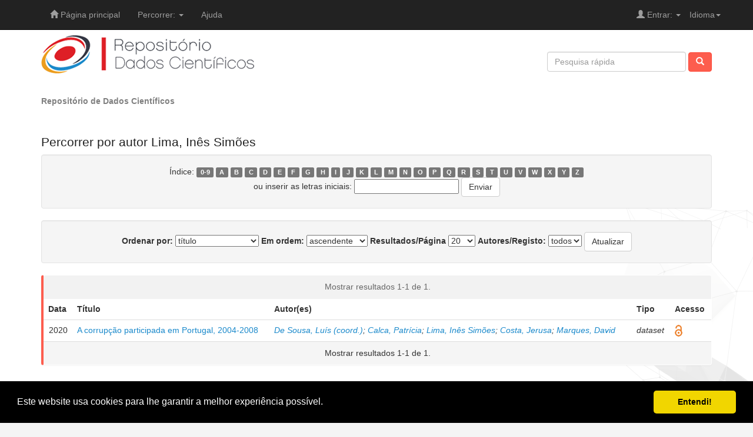

--- FILE ---
content_type: text/html;charset=UTF-8
request_url: https://dados.rcaap.pt/browse?type=author&order=ASC&rpp=20&value=Lima%2C+In%C3%AAs+Sim%C3%B5es
body_size: 20557
content:


















<!DOCTYPE html>
<html>
    <head prefix="dspace: http://dados.rcaap.pt">
        <title>Repositório de Dados Científicos: Percorrer o repositório</title>
        <meta http-equiv="Content-Type" content="text/html; charset=UTF-8" />
        <meta name="Generator" content="DSpace 5.2" />
        <meta name="viewport" content="width=device-width, initial-scale=1.0">

        <!-- RCCAP - Open Graph Protocol implementation-->
        <meta property="og:title" content="Percorrer o repositório" />
        <meta property="og:type" content="dspace:page" />
        <meta property="og:url" content="https://dados.rcaap.pt/browse?type=author&order=ASC&rpp=20&value=Lima%2C+In%C3%AAs+Sim%C3%B5es" />
        <meta property="og:image" content="http://dados.rcaap.pt/image/logos/logo.png" />
        <!-- /RCCAP - Open Graph Protocol implementation-->

        <!-- Stylesheets -->
        <link rel="shortcut icon" href="/favicon.ico" type="image/x-icon"/>
	    <link rel="stylesheet" href="/static/css/jquery-ui-1.10.3.custom/redmond/jquery-ui-1.10.3.custom.css" type="text/css" />	    
	    <link rel="stylesheet" href="/static/css/bootstrap/layout2.css" type="text/css" />	    
        <link rel="stylesheet" href="/static/css/bootstrap/dspace-theme.css" type="text/css" />

        <!-- RSS -->

        <link rel="search" type="application/opensearchdescription+xml" href="/open-search/description.xml" title="opensearch"/>


    <!-- JS -->
	<script type='text/javascript' src="/static/js/jquery/jquery-1.10.2.min.js"></script>
	<script type='text/javascript' src='/static/js/jquery/jquery-ui-1.10.3.custom.min.js'></script>
	<script type='text/javascript' src='/static/js/bootstrap/bootstrap.min.js'></script>
	<script type='text/javascript' src='/static/js/holder.js'></script>
	<script type="text/javascript" src="/utils.js"></script>
    <script type="text/javascript" src="/static/js/choice-support.js"> </script>

    
    
        <script type="text/javascript">
            var _gaq = _gaq || [];
            _gaq.push(['_setAccount', 'UA-6710497-5']);
            _gaq.push(['_trackPageview']);

            (function() {
                var ga = document.createElement('script'); ga.type = 'text/javascript'; ga.async = true;
                ga.src = ('https:' == document.location.protocol ? 'https://ssl' : 'http://www') + '.google-analytics.com/ga.js';
                var s = document.getElementsByTagName('script')[0]; s.parentNode.insertBefore(ga, s);
            })();
        </script>
    
    

<!-- HTML5 shim and Respond.js IE8 support of HTML5 elements and media queries -->
<!--[if lt IE 9]>
  <script src="/static/js/html5shiv.js"></script>
  <script src="/static/js/respond.min.js"></script>
<![endif]-->


<!-- Begin Cookie Consent plugin by Silktide - http://silktide.com/cookieconsent -->
<link rel="stylesheet" type="text/css" href="/static/css/cookieconsent.min.css" />
<script src="/static/js/cookieconsent.min.js"></script>
<script>
window.addEventListener("load", function(){
window.cookieconsent.initialise({
 "palette": {
   "popup": {
     "background": "#000"
   },
   "button": {
     "background": "#f1d600"
   }
 },
 "showLink": false,
 "theme": "classic",
 "content": {
   "message": "Este website usa cookies para lhe garantir a melhor experiência possível.",
   "dismiss": "Entendi!"
 }
})});
</script>
<!-- End Cookie Consent plugin -->
    </head>

    
    
    <body class="undernavigation">
<a class="sr-only" href="#content">Skip navigation</a>
<header class="navbar navbar-inverse navbar-fixed-top">    

    

    
            <div class="container">
                

























       <div class="navbar-header">
         <button type="button" class="navbar-toggle" data-toggle="collapse" data-target=".navbar-collapse">
           <span class="icon-bar"></span>
           <span class="icon-bar"></span>
           <span class="icon-bar"></span>
         </button>
       </div>
       <nav class="collapse navbar-collapse bs-navbar-collapse" role="navigation">
         <ul class="nav navbar-nav">
           <li class=""><a href="/"><span class="glyphicon glyphicon-home"></span> Página principal</a></li>
                
           <li class="dropdown">
             <a href="#" class="dropdown-toggle" data-toggle="dropdown">Percorrer: <b class="caret"></b></a>
             <ul class="dropdown-menu">
               <li><a href="/community-list">Comunidades<br/>&amp;&nbsp;Colecções</a></li>
				<li class="divider"></li>
        <li class="dropdown-header">Percorrer Itens por:</li>
				
				
				
				      			<li><a href="/browse?type=dateissued">Data de publicação</a></li>
					
				      			<li><a href="/browse?type=author">Autor</a></li>
					
				      			<li><a href="/browse?type=title">Título</a></li>
					
				      			<li><a href="/browse?type=subject">Assunto</a></li>
					
				      			<li><a href="/browse?type=type">Tipo de Documento</a></li>
					
				      			<li><a href="/browse?type=rights">Tipo de Acesso</a></li>
					
				    
				

            </ul>
          </li>
          <li class=""><script type="text/javascript">
<!-- Javascript starts here
document.write('<a href="#" onClick="var popupwin = window.open(\'/help_pt/index.html\',\'dspacepopup\',\'height=600,width=550,resizable,scrollbars\');popupwin.focus();return false;">Ajuda<\/a>');
// -->
</script><noscript><a href="/help_pt/index.html" target="dspacepopup">Ajuda</a></noscript></li>
       </ul>

 
    <div class="nav navbar-nav navbar-right">
	 <ul class="nav navbar-nav navbar-right">
      <li class="dropdown">
       <a href="#" class="dropdown-toggle" data-toggle="dropdown">Idioma<b class="caret"></b></a>
        <ul class="dropdown-menu">
 
      <li>
        <a onclick="javascript:document.repost.locale.value='pt_PT';
                  document.repost.submit();" href="?locale=pt_PT">
         português
       </a>
      </li>
 
      <li>
        <a onclick="javascript:document.repost.locale.value='en';
                  document.repost.submit();" href="?locale=en">
         english
       </a>
      </li>
 
     </ul>
    </li>
    </ul>
  </div>
 
 
       <div class="nav navbar-nav navbar-right">
		<ul class="nav navbar-nav navbar-right">
         <li class="dropdown">
         
             <a href="#" class="dropdown-toggle" data-toggle="dropdown"><span class="glyphicon glyphicon-user"></span> Entrar: <b class="caret"></b></a>
	             
             <ul class="dropdown-menu">
               <li><a href="/mydspace">Área Pessoal</a></li>
               <li><a href="/subscribe">Serviço de alertas</a></li>
               <li><a href="/profile">Editar conta</a></li>

		
             </ul>
           </li>
          </ul>
          
	
    </div>
    </nav>

            </div>

</header>


<main id="content" role="main">

<div class="container banner">		                
		<div class="row">		
			<div class="col-md-8 brand">		
				<a href="/"><img class="img-responsive" src="/image/logos/logo.png" alt="Repositório de Dados Científicos logo" /></a>		
        	</div>		
        	<div class="col-md-4 search">		
        		                
                




















	<form method="get" action="/simple-search" class="navbar-form navbar-right">
	    <div class="form-group">
          <input type="text" class="form-control" placeholder="Pesquisa rápida" name="query" id="tequery" size="25"/>
        </div>
        <button type="submit" class="btn btn-primary"><span class="glyphicon glyphicon-search"></span></button>

	</form>
			
        	</div>		
		</div><!-- /row -->		
	</div><!-- /container /banner -->	  


                

<div class="container">
                



  

<ol class="breadcrumb">

  <li><a href="/">Repositório de Dados Científicos</a></li>

</ol>

</div>                


        
<div class="container">
		























		
	






	
	<h2>
		 
<h2>
    
    
     
        Percorrer  por autor Lima, Inês Simões
     
    
</h2>
<!--		Percorrer  por autor Lima, Inês Simões -->
	</h2>

	
	
	<div id="browse_navigation" class="well text-center">
	<form method="get" action="/browse">
			<input type="hidden" name="type" value="author"/>
			<input type="hidden" name="sort_by" value="1"/>
			<input type="hidden" name="order" value="ASC"/>
			<input type="hidden" name="rpp" value="20"/>
			<input type="hidden" name="etal" value="-1" />
<input type="hidden" name="value" value="Lima, Inês Simões"/>
	
	
	
		<span>Índice:</span>
	                        <a class="label label-default" href="/browse?type=author&amp;sort_by=1&amp;order=ASC&amp;rpp=20&amp;etal=-1&amp;value=Lima%2C+In%C3%AAs+Sim%C3%B5es&amp;starts_with=0">0-9</a>

	                        <a class="label label-default" href="/browse?type=author&amp;sort_by=1&amp;order=ASC&amp;rpp=20&amp;etal=-1&amp;value=Lima%2C+In%C3%AAs+Sim%C3%B5es&amp;starts_with=A">A</a>

	                        <a class="label label-default" href="/browse?type=author&amp;sort_by=1&amp;order=ASC&amp;rpp=20&amp;etal=-1&amp;value=Lima%2C+In%C3%AAs+Sim%C3%B5es&amp;starts_with=B">B</a>

	                        <a class="label label-default" href="/browse?type=author&amp;sort_by=1&amp;order=ASC&amp;rpp=20&amp;etal=-1&amp;value=Lima%2C+In%C3%AAs+Sim%C3%B5es&amp;starts_with=C">C</a>

	                        <a class="label label-default" href="/browse?type=author&amp;sort_by=1&amp;order=ASC&amp;rpp=20&amp;etal=-1&amp;value=Lima%2C+In%C3%AAs+Sim%C3%B5es&amp;starts_with=D">D</a>

	                        <a class="label label-default" href="/browse?type=author&amp;sort_by=1&amp;order=ASC&amp;rpp=20&amp;etal=-1&amp;value=Lima%2C+In%C3%AAs+Sim%C3%B5es&amp;starts_with=E">E</a>

	                        <a class="label label-default" href="/browse?type=author&amp;sort_by=1&amp;order=ASC&amp;rpp=20&amp;etal=-1&amp;value=Lima%2C+In%C3%AAs+Sim%C3%B5es&amp;starts_with=F">F</a>

	                        <a class="label label-default" href="/browse?type=author&amp;sort_by=1&amp;order=ASC&amp;rpp=20&amp;etal=-1&amp;value=Lima%2C+In%C3%AAs+Sim%C3%B5es&amp;starts_with=G">G</a>

	                        <a class="label label-default" href="/browse?type=author&amp;sort_by=1&amp;order=ASC&amp;rpp=20&amp;etal=-1&amp;value=Lima%2C+In%C3%AAs+Sim%C3%B5es&amp;starts_with=H">H</a>

	                        <a class="label label-default" href="/browse?type=author&amp;sort_by=1&amp;order=ASC&amp;rpp=20&amp;etal=-1&amp;value=Lima%2C+In%C3%AAs+Sim%C3%B5es&amp;starts_with=I">I</a>

	                        <a class="label label-default" href="/browse?type=author&amp;sort_by=1&amp;order=ASC&amp;rpp=20&amp;etal=-1&amp;value=Lima%2C+In%C3%AAs+Sim%C3%B5es&amp;starts_with=J">J</a>

	                        <a class="label label-default" href="/browse?type=author&amp;sort_by=1&amp;order=ASC&amp;rpp=20&amp;etal=-1&amp;value=Lima%2C+In%C3%AAs+Sim%C3%B5es&amp;starts_with=K">K</a>

	                        <a class="label label-default" href="/browse?type=author&amp;sort_by=1&amp;order=ASC&amp;rpp=20&amp;etal=-1&amp;value=Lima%2C+In%C3%AAs+Sim%C3%B5es&amp;starts_with=L">L</a>

	                        <a class="label label-default" href="/browse?type=author&amp;sort_by=1&amp;order=ASC&amp;rpp=20&amp;etal=-1&amp;value=Lima%2C+In%C3%AAs+Sim%C3%B5es&amp;starts_with=M">M</a>

	                        <a class="label label-default" href="/browse?type=author&amp;sort_by=1&amp;order=ASC&amp;rpp=20&amp;etal=-1&amp;value=Lima%2C+In%C3%AAs+Sim%C3%B5es&amp;starts_with=N">N</a>

	                        <a class="label label-default" href="/browse?type=author&amp;sort_by=1&amp;order=ASC&amp;rpp=20&amp;etal=-1&amp;value=Lima%2C+In%C3%AAs+Sim%C3%B5es&amp;starts_with=O">O</a>

	                        <a class="label label-default" href="/browse?type=author&amp;sort_by=1&amp;order=ASC&amp;rpp=20&amp;etal=-1&amp;value=Lima%2C+In%C3%AAs+Sim%C3%B5es&amp;starts_with=P">P</a>

	                        <a class="label label-default" href="/browse?type=author&amp;sort_by=1&amp;order=ASC&amp;rpp=20&amp;etal=-1&amp;value=Lima%2C+In%C3%AAs+Sim%C3%B5es&amp;starts_with=Q">Q</a>

	                        <a class="label label-default" href="/browse?type=author&amp;sort_by=1&amp;order=ASC&amp;rpp=20&amp;etal=-1&amp;value=Lima%2C+In%C3%AAs+Sim%C3%B5es&amp;starts_with=R">R</a>

	                        <a class="label label-default" href="/browse?type=author&amp;sort_by=1&amp;order=ASC&amp;rpp=20&amp;etal=-1&amp;value=Lima%2C+In%C3%AAs+Sim%C3%B5es&amp;starts_with=S">S</a>

	                        <a class="label label-default" href="/browse?type=author&amp;sort_by=1&amp;order=ASC&amp;rpp=20&amp;etal=-1&amp;value=Lima%2C+In%C3%AAs+Sim%C3%B5es&amp;starts_with=T">T</a>

	                        <a class="label label-default" href="/browse?type=author&amp;sort_by=1&amp;order=ASC&amp;rpp=20&amp;etal=-1&amp;value=Lima%2C+In%C3%AAs+Sim%C3%B5es&amp;starts_with=U">U</a>

	                        <a class="label label-default" href="/browse?type=author&amp;sort_by=1&amp;order=ASC&amp;rpp=20&amp;etal=-1&amp;value=Lima%2C+In%C3%AAs+Sim%C3%B5es&amp;starts_with=V">V</a>

	                        <a class="label label-default" href="/browse?type=author&amp;sort_by=1&amp;order=ASC&amp;rpp=20&amp;etal=-1&amp;value=Lima%2C+In%C3%AAs+Sim%C3%B5es&amp;starts_with=W">W</a>

	                        <a class="label label-default" href="/browse?type=author&amp;sort_by=1&amp;order=ASC&amp;rpp=20&amp;etal=-1&amp;value=Lima%2C+In%C3%AAs+Sim%C3%B5es&amp;starts_with=X">X</a>

	                        <a class="label label-default" href="/browse?type=author&amp;sort_by=1&amp;order=ASC&amp;rpp=20&amp;etal=-1&amp;value=Lima%2C+In%C3%AAs+Sim%C3%B5es&amp;starts_with=Y">Y</a>

	                        <a class="label label-default" href="/browse?type=author&amp;sort_by=1&amp;order=ASC&amp;rpp=20&amp;etal=-1&amp;value=Lima%2C+In%C3%AAs+Sim%C3%B5es&amp;starts_with=Z">Z</a>
<br/>
	    					<span>ou inserir as letras iniciais:</span>
	    					<input type="text" name="starts_with"/>&nbsp;<input type="submit" class="btn btn-default" value="Enviar" />

	</form>
	</div>
	

	
	<div id="browse_controls" class="well text-center">
	<form method="get" action="/browse">
		<input type="hidden" name="type" value="author"/>
<input type="hidden" name="value" value="Lima, Inês Simões"/>





		<label for="sort_by">Ordenar por:</label>
		<select name="sort_by">
 <option value="1" selected="selected">título</option> <option value="2" >data de publicação</option> <option value="3" >data de depósito</option>
		</select>

		<label for="order">Em ordem:</label>
		<select name="order">
			<option value="ASC" selected="selected">ascendente</option>
			<option value="DESC" >descendente</option>
		</select>

		<label for="rpp">Resultados/Página</label>
		<select name="rpp">
	
			<option value="5" >5</option>
	
			<option value="10" >10</option>
	
			<option value="15" >15</option>
	
			<option value="20" selected="selected">20</option>
	
			<option value="25" >25</option>
	
			<option value="30" >30</option>
	
			<option value="35" >35</option>
	
			<option value="40" >40</option>
	
			<option value="45" >45</option>
	
			<option value="50" >50</option>
	
			<option value="55" >55</option>
	
			<option value="60" >60</option>
	
			<option value="65" >65</option>
	
			<option value="70" >70</option>
	
			<option value="75" >75</option>
	
			<option value="80" >80</option>
	
			<option value="85" >85</option>
	
			<option value="90" >90</option>
	
			<option value="95" >95</option>
	
			<option value="100" >100</option>

		</select>

		<label for="etal">Autores/Registo:</label>
		<select name="etal">

			<option value="0" selected="selected">todos</option>
<option value="1" >1</option>	
			<option value="5" >5</option>
	
			<option value="10" >10</option>
	
			<option value="15" >15</option>
	
			<option value="20" >20</option>
	
			<option value="25" >25</option>
	
			<option value="30" >30</option>
	
			<option value="35" >35</option>
	
			<option value="40" >40</option>
	
			<option value="45" >45</option>
	
			<option value="50" >50</option>

		</select>

		<input type="submit" class="btn btn-default" name="submit_browse" value="Atualizar"/>



	</form>
	</div>
<div class="panel panel-primary">
	
	<div class="panel-heading text-center">
		Mostrar resultados 1-1 de 1.

	



	</div>
	
    
    
	<table align="center" class="table" summary="This table browses all dspace content">
<tr>
<th id="t1" class="oddRowEvenCol">Data</th><th id="t2" class="oddRowOddCol">Título</th><th id="t3" class="oddRowEvenCol">Autor(es)</th><th id="t4" class="oddRowOddCol">Tipo</th><th id="t5" class="oddRowEvenCol">Acesso</th></tr><tr><td headers="t1" class="evenRowEvenCol" nowrap="nowrap" align="right">2020</td><td headers="t2" class="evenRowOddCol" ><a href="/handle/10400.20/2085">A&#x20;corrupção&#x20;participada&#x20;em&#x20;Portugal,&#x20;2004-2008</a></td><td headers="t3" class="evenRowEvenCol" ><em><a href="/browse?type=author&amp;value=De+Sousa%2C+Lu%C3%ADs+%28coord.%29">De&#x20;Sousa,&#x20;Luís&#x20;(coord.)</a>; <a href="/browse?type=author&amp;value=Calca%2C+Patr%C3%ADcia">Calca,&#x20;Patrícia</a>; <a href="/browse?type=author&amp;value=Lima%2C+In%C3%AAs+Sim%C3%B5es">Lima,&#x20;Inês&#x20;Simões</a>; <a href="/browse?type=author&amp;value=Costa%2C+Jerusa">Costa,&#x20;Jerusa</a>; <a href="/browse?type=author&amp;value=Marques%2C+David">Marques,&#x20;David</a></em></td><td headers="t4" class="evenRowOddCol" ><em>dataset</em></td><td headers="t5" class="evenRowEvenCol" ><img src="/image/custom/openAccess.png" title="openAccess" alt="openAccess" height="20px" border="0"></td></tr>
</table>

    
	
	<div class="panel-footer text-center">
		Mostrar resultados 1-1 de 1.

	



	</div>
</div>
	
	













            

<div class="footer-custom-rcaap">



<div class="container">
	<div class="col-md-8">
	<ul class="list-inline copyright pull-left">
		<li><a href="http://dados.rcaap.pt">Reposit&oacute;rio de Dados Cient&iacute;ficos</a></li>
		
		<li><a href="/feedback">Comentários</a></li>
		<!--<li><a href="/stats?level=general&type=access&page=downviews-series">Estatísticas</a></li>-->
		<li><a href="/statistics">Estatísticas</a></li>
		
	</ul>
	</div>
	<div class="col-md-4">
	<ul class="list-inline pull-right">
		<li><a href="http://www.rcaap.pt" alt="RCAAP" target="_blank" title="RCAAP">
		   <img src="/image/logos/rcaap3.jpg" alt="RCAAP" border="0" /></a></li>

	</ul>
</div>
</div>


</div>
</div>
</main>
            
             <footer class="navbar navbar-bottom">
             <div id="designedby" class="container text-muted">
	     			<div id="footer_feedback" class="pull-right">                                    
	                                     <!--<p class="text-muted"><a target="_blank" href="http://www.dspace.org/">DSpace Software</a> Copyright&nbsp;&copy;&nbsp;2002-2009&nbsp; The DSpace Foundation&nbsp;-
	                                     <a target="_blank" href="/feedback">Comentários</a>
	                                     <a href="/htmlmap"></a></p>-->
	                                     </div>
	     			</div>
	    <!-- rcaap footer -->
	    <div class="container">
	    <div class="row">
		<div class="col-md-6 promotors">
			<p>Promotores do RCAAP:</p>
			<a href="http://www.fct.pt" target="_blank" title="Funda&ccedil;&atilde;o para a Ci&ecirc;ncia e a Tecnologia"><span class="hide-text  logos logos-logo-fct-fccn">Funda&ccedil;&atilde;o para a Ci&ecirc;ncia e a Tecnologia - Funda&ccedil;&atilde;o para a Computa&ccedil;&atilde;o Cient&iacute;fica Nacional</span></a>
			<a href="http://www.uminho.pt" target="_blank" title="Universidade do Minho"><span class="hide-text logos logos-logo-uminho">Universidade do Minho</span></a>
		</div>
		<div class="col-md-6 sponsors">
			<p>Financiadores do RCAAP:</p>
			<a href="http://www.portugal.gov.pt/" target="_blank" title="Rep&uacute;blica Portuguesa"><span class="hide-text logos logos-logo-rp-mctes">Rep&uacute;blica Portuguesa &middot; Minist&eacute;rio da Ci&ecirc;ncia, Tecnologia e Ensino Superior</span></a>
			<a href="http://www.posc.mctes.pt/" target="_blank" title="POS_Conhecimento"><span class="hide-text logos logos-logo-posc">POS_C</span></a>
			<a href="http://www.europa.eu.int/" target="_blank" title="Uni&atilde;o Europeia"><span class="hide-text logos logos-logo_FEDER">Uni&atilde;o Europeia - Programa FEDER</span></a>
		</div>
	</div>
	 </div>   
    </footer>
    </body>
</html>
